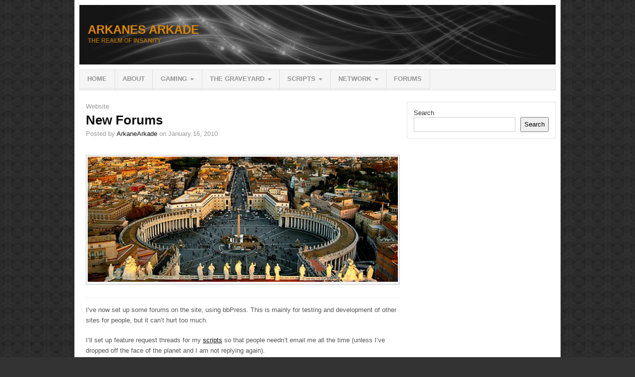

--- FILE ---
content_type: text/html; charset=UTF-8
request_url: https://www.arkanes-arkade.co.uk/blog/116-new-forums/
body_size: 11815
content:
<!DOCTYPE html>
<html lang="en-US">

<head>

<meta charset="UTF-8" />
<meta name="viewport" content="width=device-width" />


<title>New Forums | Arkanes Arkade</title>

<link rel="profile" href="https://gmpg.org/xfn/11" />
<link rel="pingback" href="https://www.arkanes-arkade.co.uk/wordpress/xmlrpc.php" />


<meta name='robots' content='max-image-preview:large' />
	<style>img:is([sizes="auto" i], [sizes^="auto," i]) { contain-intrinsic-size: 3000px 1500px }</style>
	<link rel='dns-prefetch' href='//cdnjs.cloudflare.com' />
<link rel='dns-prefetch' href='//secure.gravatar.com' />
<link rel='dns-prefetch' href='//stats.wp.com' />
<link rel='dns-prefetch' href='//fonts.googleapis.com' />
<link rel='dns-prefetch' href='//v0.wordpress.com' />
<link rel='dns-prefetch' href='//widgets.wp.com' />
<link rel='dns-prefetch' href='//s0.wp.com' />
<link rel='dns-prefetch' href='//0.gravatar.com' />
<link rel='dns-prefetch' href='//1.gravatar.com' />
<link rel='dns-prefetch' href='//2.gravatar.com' />
<link rel='dns-prefetch' href='//jetpack.wordpress.com' />
<link rel='dns-prefetch' href='//public-api.wordpress.com' />
<link rel='preconnect' href='//c0.wp.com' />
<link rel="alternate" type="application/rss+xml" title="Arkanes Arkade &raquo; Feed" href="https://www.arkanes-arkade.co.uk/feed/" />
<link rel="alternate" type="application/rss+xml" title="Arkanes Arkade &raquo; Comments Feed" href="https://www.arkanes-arkade.co.uk/comments/feed/" />
<link rel="alternate" type="application/rss+xml" title="Arkanes Arkade &raquo; New Forums Comments Feed" href="https://www.arkanes-arkade.co.uk/blog/116-new-forums/feed/" />
<script type="text/javascript">
/* <![CDATA[ */
window._wpemojiSettings = {"baseUrl":"https:\/\/s.w.org\/images\/core\/emoji\/15.0.3\/72x72\/","ext":".png","svgUrl":"https:\/\/s.w.org\/images\/core\/emoji\/15.0.3\/svg\/","svgExt":".svg","source":{"concatemoji":"https:\/\/www.arkanes-arkade.co.uk\/wordpress\/wp-includes\/js\/wp-emoji-release.min.js?ver=6.7.4"}};
/*! This file is auto-generated */
!function(i,n){var o,s,e;function c(e){try{var t={supportTests:e,timestamp:(new Date).valueOf()};sessionStorage.setItem(o,JSON.stringify(t))}catch(e){}}function p(e,t,n){e.clearRect(0,0,e.canvas.width,e.canvas.height),e.fillText(t,0,0);var t=new Uint32Array(e.getImageData(0,0,e.canvas.width,e.canvas.height).data),r=(e.clearRect(0,0,e.canvas.width,e.canvas.height),e.fillText(n,0,0),new Uint32Array(e.getImageData(0,0,e.canvas.width,e.canvas.height).data));return t.every(function(e,t){return e===r[t]})}function u(e,t,n){switch(t){case"flag":return n(e,"\ud83c\udff3\ufe0f\u200d\u26a7\ufe0f","\ud83c\udff3\ufe0f\u200b\u26a7\ufe0f")?!1:!n(e,"\ud83c\uddfa\ud83c\uddf3","\ud83c\uddfa\u200b\ud83c\uddf3")&&!n(e,"\ud83c\udff4\udb40\udc67\udb40\udc62\udb40\udc65\udb40\udc6e\udb40\udc67\udb40\udc7f","\ud83c\udff4\u200b\udb40\udc67\u200b\udb40\udc62\u200b\udb40\udc65\u200b\udb40\udc6e\u200b\udb40\udc67\u200b\udb40\udc7f");case"emoji":return!n(e,"\ud83d\udc26\u200d\u2b1b","\ud83d\udc26\u200b\u2b1b")}return!1}function f(e,t,n){var r="undefined"!=typeof WorkerGlobalScope&&self instanceof WorkerGlobalScope?new OffscreenCanvas(300,150):i.createElement("canvas"),a=r.getContext("2d",{willReadFrequently:!0}),o=(a.textBaseline="top",a.font="600 32px Arial",{});return e.forEach(function(e){o[e]=t(a,e,n)}),o}function t(e){var t=i.createElement("script");t.src=e,t.defer=!0,i.head.appendChild(t)}"undefined"!=typeof Promise&&(o="wpEmojiSettingsSupports",s=["flag","emoji"],n.supports={everything:!0,everythingExceptFlag:!0},e=new Promise(function(e){i.addEventListener("DOMContentLoaded",e,{once:!0})}),new Promise(function(t){var n=function(){try{var e=JSON.parse(sessionStorage.getItem(o));if("object"==typeof e&&"number"==typeof e.timestamp&&(new Date).valueOf()<e.timestamp+604800&&"object"==typeof e.supportTests)return e.supportTests}catch(e){}return null}();if(!n){if("undefined"!=typeof Worker&&"undefined"!=typeof OffscreenCanvas&&"undefined"!=typeof URL&&URL.createObjectURL&&"undefined"!=typeof Blob)try{var e="postMessage("+f.toString()+"("+[JSON.stringify(s),u.toString(),p.toString()].join(",")+"));",r=new Blob([e],{type:"text/javascript"}),a=new Worker(URL.createObjectURL(r),{name:"wpTestEmojiSupports"});return void(a.onmessage=function(e){c(n=e.data),a.terminate(),t(n)})}catch(e){}c(n=f(s,u,p))}t(n)}).then(function(e){for(var t in e)n.supports[t]=e[t],n.supports.everything=n.supports.everything&&n.supports[t],"flag"!==t&&(n.supports.everythingExceptFlag=n.supports.everythingExceptFlag&&n.supports[t]);n.supports.everythingExceptFlag=n.supports.everythingExceptFlag&&!n.supports.flag,n.DOMReady=!1,n.readyCallback=function(){n.DOMReady=!0}}).then(function(){return e}).then(function(){var e;n.supports.everything||(n.readyCallback(),(e=n.source||{}).concatemoji?t(e.concatemoji):e.wpemoji&&e.twemoji&&(t(e.twemoji),t(e.wpemoji)))}))}((window,document),window._wpemojiSettings);
/* ]]> */
</script>

<style id='wp-emoji-styles-inline-css' type='text/css'>

	img.wp-smiley, img.emoji {
		display: inline !important;
		border: none !important;
		box-shadow: none !important;
		height: 1em !important;
		width: 1em !important;
		margin: 0 0.07em !important;
		vertical-align: -0.1em !important;
		background: none !important;
		padding: 0 !important;
	}
</style>
<link rel='stylesheet' id='wp-block-library-css' href='https://c0.wp.com/c/6.7.4/wp-includes/css/dist/block-library/style.min.css' type='text/css' media='all' />
<link rel='stylesheet' id='mediaelement-css' href='https://c0.wp.com/c/6.7.4/wp-includes/js/mediaelement/mediaelementplayer-legacy.min.css' type='text/css' media='all' />
<link rel='stylesheet' id='wp-mediaelement-css' href='https://c0.wp.com/c/6.7.4/wp-includes/js/mediaelement/wp-mediaelement.min.css' type='text/css' media='all' />
<style id='jetpack-sharing-buttons-style-inline-css' type='text/css'>
.jetpack-sharing-buttons__services-list{display:flex;flex-direction:row;flex-wrap:wrap;gap:0;list-style-type:none;margin:5px;padding:0}.jetpack-sharing-buttons__services-list.has-small-icon-size{font-size:12px}.jetpack-sharing-buttons__services-list.has-normal-icon-size{font-size:16px}.jetpack-sharing-buttons__services-list.has-large-icon-size{font-size:24px}.jetpack-sharing-buttons__services-list.has-huge-icon-size{font-size:36px}@media print{.jetpack-sharing-buttons__services-list{display:none!important}}.editor-styles-wrapper .wp-block-jetpack-sharing-buttons{gap:0;padding-inline-start:0}ul.jetpack-sharing-buttons__services-list.has-background{padding:1.25em 2.375em}
</style>
<style id='classic-theme-styles-inline-css' type='text/css'>
/*! This file is auto-generated */
.wp-block-button__link{color:#fff;background-color:#32373c;border-radius:9999px;box-shadow:none;text-decoration:none;padding:calc(.667em + 2px) calc(1.333em + 2px);font-size:1.125em}.wp-block-file__button{background:#32373c;color:#fff;text-decoration:none}
</style>
<style id='global-styles-inline-css' type='text/css'>
:root{--wp--preset--aspect-ratio--square: 1;--wp--preset--aspect-ratio--4-3: 4/3;--wp--preset--aspect-ratio--3-4: 3/4;--wp--preset--aspect-ratio--3-2: 3/2;--wp--preset--aspect-ratio--2-3: 2/3;--wp--preset--aspect-ratio--16-9: 16/9;--wp--preset--aspect-ratio--9-16: 9/16;--wp--preset--color--black: #000000;--wp--preset--color--cyan-bluish-gray: #abb8c3;--wp--preset--color--white: #ffffff;--wp--preset--color--pale-pink: #f78da7;--wp--preset--color--vivid-red: #cf2e2e;--wp--preset--color--luminous-vivid-orange: #ff6900;--wp--preset--color--luminous-vivid-amber: #fcb900;--wp--preset--color--light-green-cyan: #7bdcb5;--wp--preset--color--vivid-green-cyan: #00d084;--wp--preset--color--pale-cyan-blue: #8ed1fc;--wp--preset--color--vivid-cyan-blue: #0693e3;--wp--preset--color--vivid-purple: #9b51e0;--wp--preset--gradient--vivid-cyan-blue-to-vivid-purple: linear-gradient(135deg,rgba(6,147,227,1) 0%,rgb(155,81,224) 100%);--wp--preset--gradient--light-green-cyan-to-vivid-green-cyan: linear-gradient(135deg,rgb(122,220,180) 0%,rgb(0,208,130) 100%);--wp--preset--gradient--luminous-vivid-amber-to-luminous-vivid-orange: linear-gradient(135deg,rgba(252,185,0,1) 0%,rgba(255,105,0,1) 100%);--wp--preset--gradient--luminous-vivid-orange-to-vivid-red: linear-gradient(135deg,rgba(255,105,0,1) 0%,rgb(207,46,46) 100%);--wp--preset--gradient--very-light-gray-to-cyan-bluish-gray: linear-gradient(135deg,rgb(238,238,238) 0%,rgb(169,184,195) 100%);--wp--preset--gradient--cool-to-warm-spectrum: linear-gradient(135deg,rgb(74,234,220) 0%,rgb(151,120,209) 20%,rgb(207,42,186) 40%,rgb(238,44,130) 60%,rgb(251,105,98) 80%,rgb(254,248,76) 100%);--wp--preset--gradient--blush-light-purple: linear-gradient(135deg,rgb(255,206,236) 0%,rgb(152,150,240) 100%);--wp--preset--gradient--blush-bordeaux: linear-gradient(135deg,rgb(254,205,165) 0%,rgb(254,45,45) 50%,rgb(107,0,62) 100%);--wp--preset--gradient--luminous-dusk: linear-gradient(135deg,rgb(255,203,112) 0%,rgb(199,81,192) 50%,rgb(65,88,208) 100%);--wp--preset--gradient--pale-ocean: linear-gradient(135deg,rgb(255,245,203) 0%,rgb(182,227,212) 50%,rgb(51,167,181) 100%);--wp--preset--gradient--electric-grass: linear-gradient(135deg,rgb(202,248,128) 0%,rgb(113,206,126) 100%);--wp--preset--gradient--midnight: linear-gradient(135deg,rgb(2,3,129) 0%,rgb(40,116,252) 100%);--wp--preset--font-size--small: 13px;--wp--preset--font-size--medium: 20px;--wp--preset--font-size--large: 36px;--wp--preset--font-size--x-large: 42px;--wp--preset--spacing--20: 0.44rem;--wp--preset--spacing--30: 0.67rem;--wp--preset--spacing--40: 1rem;--wp--preset--spacing--50: 1.5rem;--wp--preset--spacing--60: 2.25rem;--wp--preset--spacing--70: 3.38rem;--wp--preset--spacing--80: 5.06rem;--wp--preset--shadow--natural: 6px 6px 9px rgba(0, 0, 0, 0.2);--wp--preset--shadow--deep: 12px 12px 50px rgba(0, 0, 0, 0.4);--wp--preset--shadow--sharp: 6px 6px 0px rgba(0, 0, 0, 0.2);--wp--preset--shadow--outlined: 6px 6px 0px -3px rgba(255, 255, 255, 1), 6px 6px rgba(0, 0, 0, 1);--wp--preset--shadow--crisp: 6px 6px 0px rgba(0, 0, 0, 1);}:where(.is-layout-flex){gap: 0.5em;}:where(.is-layout-grid){gap: 0.5em;}body .is-layout-flex{display: flex;}.is-layout-flex{flex-wrap: wrap;align-items: center;}.is-layout-flex > :is(*, div){margin: 0;}body .is-layout-grid{display: grid;}.is-layout-grid > :is(*, div){margin: 0;}:where(.wp-block-columns.is-layout-flex){gap: 2em;}:where(.wp-block-columns.is-layout-grid){gap: 2em;}:where(.wp-block-post-template.is-layout-flex){gap: 1.25em;}:where(.wp-block-post-template.is-layout-grid){gap: 1.25em;}.has-black-color{color: var(--wp--preset--color--black) !important;}.has-cyan-bluish-gray-color{color: var(--wp--preset--color--cyan-bluish-gray) !important;}.has-white-color{color: var(--wp--preset--color--white) !important;}.has-pale-pink-color{color: var(--wp--preset--color--pale-pink) !important;}.has-vivid-red-color{color: var(--wp--preset--color--vivid-red) !important;}.has-luminous-vivid-orange-color{color: var(--wp--preset--color--luminous-vivid-orange) !important;}.has-luminous-vivid-amber-color{color: var(--wp--preset--color--luminous-vivid-amber) !important;}.has-light-green-cyan-color{color: var(--wp--preset--color--light-green-cyan) !important;}.has-vivid-green-cyan-color{color: var(--wp--preset--color--vivid-green-cyan) !important;}.has-pale-cyan-blue-color{color: var(--wp--preset--color--pale-cyan-blue) !important;}.has-vivid-cyan-blue-color{color: var(--wp--preset--color--vivid-cyan-blue) !important;}.has-vivid-purple-color{color: var(--wp--preset--color--vivid-purple) !important;}.has-black-background-color{background-color: var(--wp--preset--color--black) !important;}.has-cyan-bluish-gray-background-color{background-color: var(--wp--preset--color--cyan-bluish-gray) !important;}.has-white-background-color{background-color: var(--wp--preset--color--white) !important;}.has-pale-pink-background-color{background-color: var(--wp--preset--color--pale-pink) !important;}.has-vivid-red-background-color{background-color: var(--wp--preset--color--vivid-red) !important;}.has-luminous-vivid-orange-background-color{background-color: var(--wp--preset--color--luminous-vivid-orange) !important;}.has-luminous-vivid-amber-background-color{background-color: var(--wp--preset--color--luminous-vivid-amber) !important;}.has-light-green-cyan-background-color{background-color: var(--wp--preset--color--light-green-cyan) !important;}.has-vivid-green-cyan-background-color{background-color: var(--wp--preset--color--vivid-green-cyan) !important;}.has-pale-cyan-blue-background-color{background-color: var(--wp--preset--color--pale-cyan-blue) !important;}.has-vivid-cyan-blue-background-color{background-color: var(--wp--preset--color--vivid-cyan-blue) !important;}.has-vivid-purple-background-color{background-color: var(--wp--preset--color--vivid-purple) !important;}.has-black-border-color{border-color: var(--wp--preset--color--black) !important;}.has-cyan-bluish-gray-border-color{border-color: var(--wp--preset--color--cyan-bluish-gray) !important;}.has-white-border-color{border-color: var(--wp--preset--color--white) !important;}.has-pale-pink-border-color{border-color: var(--wp--preset--color--pale-pink) !important;}.has-vivid-red-border-color{border-color: var(--wp--preset--color--vivid-red) !important;}.has-luminous-vivid-orange-border-color{border-color: var(--wp--preset--color--luminous-vivid-orange) !important;}.has-luminous-vivid-amber-border-color{border-color: var(--wp--preset--color--luminous-vivid-amber) !important;}.has-light-green-cyan-border-color{border-color: var(--wp--preset--color--light-green-cyan) !important;}.has-vivid-green-cyan-border-color{border-color: var(--wp--preset--color--vivid-green-cyan) !important;}.has-pale-cyan-blue-border-color{border-color: var(--wp--preset--color--pale-cyan-blue) !important;}.has-vivid-cyan-blue-border-color{border-color: var(--wp--preset--color--vivid-cyan-blue) !important;}.has-vivid-purple-border-color{border-color: var(--wp--preset--color--vivid-purple) !important;}.has-vivid-cyan-blue-to-vivid-purple-gradient-background{background: var(--wp--preset--gradient--vivid-cyan-blue-to-vivid-purple) !important;}.has-light-green-cyan-to-vivid-green-cyan-gradient-background{background: var(--wp--preset--gradient--light-green-cyan-to-vivid-green-cyan) !important;}.has-luminous-vivid-amber-to-luminous-vivid-orange-gradient-background{background: var(--wp--preset--gradient--luminous-vivid-amber-to-luminous-vivid-orange) !important;}.has-luminous-vivid-orange-to-vivid-red-gradient-background{background: var(--wp--preset--gradient--luminous-vivid-orange-to-vivid-red) !important;}.has-very-light-gray-to-cyan-bluish-gray-gradient-background{background: var(--wp--preset--gradient--very-light-gray-to-cyan-bluish-gray) !important;}.has-cool-to-warm-spectrum-gradient-background{background: var(--wp--preset--gradient--cool-to-warm-spectrum) !important;}.has-blush-light-purple-gradient-background{background: var(--wp--preset--gradient--blush-light-purple) !important;}.has-blush-bordeaux-gradient-background{background: var(--wp--preset--gradient--blush-bordeaux) !important;}.has-luminous-dusk-gradient-background{background: var(--wp--preset--gradient--luminous-dusk) !important;}.has-pale-ocean-gradient-background{background: var(--wp--preset--gradient--pale-ocean) !important;}.has-electric-grass-gradient-background{background: var(--wp--preset--gradient--electric-grass) !important;}.has-midnight-gradient-background{background: var(--wp--preset--gradient--midnight) !important;}.has-small-font-size{font-size: var(--wp--preset--font-size--small) !important;}.has-medium-font-size{font-size: var(--wp--preset--font-size--medium) !important;}.has-large-font-size{font-size: var(--wp--preset--font-size--large) !important;}.has-x-large-font-size{font-size: var(--wp--preset--font-size--x-large) !important;}
:where(.wp-block-post-template.is-layout-flex){gap: 1.25em;}:where(.wp-block-post-template.is-layout-grid){gap: 1.25em;}
:where(.wp-block-columns.is-layout-flex){gap: 2em;}:where(.wp-block-columns.is-layout-grid){gap: 2em;}
:root :where(.wp-block-pullquote){font-size: 1.5em;line-height: 1.6;}
</style>
<link rel='stylesheet' id='GreyBox-css' href='https://www.arkanes-arkade.co.uk/wordpress/wp-content/plugins/ArkGreyBox/gb_styles.css?ver=6.7.4' type='text/css' media='all' />
<link rel='stylesheet' id='bbp-default-css' href='https://www.arkanes-arkade.co.uk/wordpress/wp-content/plugins/bbpress/templates/default/css/bbpress.min.css?ver=2.6.14' type='text/css' media='all' />
<link rel='stylesheet' id='polaroid_gallery_fancybox-css' href='https://www.arkanes-arkade.co.uk/wordpress/wp-content/plugins/polaroid-gallery/css/jquery.fancybox-1.3.4.min.css?ver=6.7.4' type='text/css' media='all' />
<link rel='stylesheet' id='polaroid_gallery_style-2.1-css' href='https://www.arkanes-arkade.co.uk/wordpress/wp-content/plugins/polaroid-gallery/css/polaroid_gallery.min.css?ver=6.7.4' type='text/css' media='all' />
<link rel='stylesheet' id='gocha-hand-css' href='//fonts.googleapis.com/css?family=Gochi+Hand&#038;ver=6.7.4' type='text/css' media='all' />
<!--[if lte IE 8]>
<link rel='stylesheet' id='polaroid_gallery_ie_style-2.1-css' href='https://www.arkanes-arkade.co.uk/wordpress/wp-content/plugins/polaroid-gallery/css/jquery.fancybox-old-ie.css?ver=6.7.4' type='text/css' media='all' />
<![endif]-->
<link rel='stylesheet' id='jetpack_likes-css' href='https://c0.wp.com/p/jetpack/15.4/modules/likes/style.css' type='text/css' media='all' />
<link rel='stylesheet' id='sharedaddy-css' href='https://c0.wp.com/p/jetpack/15.4/modules/sharedaddy/sharing.css' type='text/css' media='all' />
<link rel='stylesheet' id='social-logos-css' href='https://c0.wp.com/p/jetpack/15.4/_inc/social-logos/social-logos.min.css' type='text/css' media='all' />
<link rel='stylesheet' id='ar2-css' href='https://www.arkanes-arkade.co.uk/wordpress/wp-content/themes/ar2-d57c18d/style.css?ver=2011-12-05' type='text/css' media='screen' />
<link rel='stylesheet' id='ar2-user-css' href='https://www.arkanes-arkade.co.uk/wordpress/wp-content/themes/ar2-d57c18d/user.css?ver=2011-12-05' type='text/css' media='screen' />
<script type="text/javascript" src="https://c0.wp.com/c/6.7.4/wp-includes/js/jquery/jquery.min.js" id="jquery-core-js"></script>
<script type="text/javascript" src="https://c0.wp.com/c/6.7.4/wp-includes/js/jquery/jquery-migrate.min.js" id="jquery-migrate-js"></script>
<script type="text/javascript" src="https://www.arkanes-arkade.co.uk/wordpress/wp-content/themes/ar2-d57c18d/js/jquery.flexslider.min.js?ver=2012-07-08" id="flexslider-js"></script>
<script type="text/javascript" src="https://www.arkanes-arkade.co.uk/wordpress/wp-content/themes/ar2-d57c18d/js/modernizr.custom.min.js?ver=2012-07-08" id="modernizr-js"></script>
<script type="text/javascript" src="https://www.arkanes-arkade.co.uk/wordpress/wp-content/themes/ar2-d57c18d/js/tinynav.min.js?ver=2012-08-02" id="tinynav-js"></script>
<script type="text/javascript" id="Ark_GB-js-extra">
/* <![CDATA[ */
var GB_ROOT_DIR = "https:\/\/www.arkanes-arkade.co.uk\/wordpress\/wp-content\/plugins\/ArkGreyBox\/";
/* ]]> */
</script>
<script type="text/javascript" src="https://www.arkanes-arkade.co.uk/wordpress/wp-content/plugins/ArkGreyBox/gb_merged.js?ver=6.7.4" id="Ark_GB-js"></script>
<link rel="https://api.w.org/" href="https://www.arkanes-arkade.co.uk/wp-json/" /><link rel="alternate" title="JSON" type="application/json" href="https://www.arkanes-arkade.co.uk/wp-json/wp/v2/posts/116" /><link rel="EditURI" type="application/rsd+xml" title="RSD" href="https://www.arkanes-arkade.co.uk/wordpress/xmlrpc.php?rsd" />
<meta name="generator" content="WordPress 6.7.4" />
<link rel="canonical" href="https://www.arkanes-arkade.co.uk/blog/116-new-forums/" />
<link rel='shortlink' href='https://wp.me/p1lng1-1S' />
<link rel="alternate" title="oEmbed (JSON)" type="application/json+oembed" href="https://www.arkanes-arkade.co.uk/wp-json/oembed/1.0/embed?url=https%3A%2F%2Fwww.arkanes-arkade.co.uk%2Fblog%2F116-new-forums%2F" />
<link rel="alternate" title="oEmbed (XML)" type="text/xml+oembed" href="https://www.arkanes-arkade.co.uk/wp-json/oembed/1.0/embed?url=https%3A%2F%2Fwww.arkanes-arkade.co.uk%2Fblog%2F116-new-forums%2F&#038;format=xml" />
	<style>img#wpstats{display:none}</style>
				<!-- Generated by AR2 Theme -->
		<style type="text/css">
			
		</style>
			<style type="text/css">
			#branding {
		height: 120px;
		background: url( https://www.arkanes-arkade.co.uk/wordpress/wp-content/uploads/2013/10/cropped-header1.png ) no-repeat;
	}
	.blog-name a:link, .blog-name a:visited, .blog-description {
		color: #dd8500;
	}
			</style>
	<style type="text/css" id="custom-background-css">
body.custom-background { background-color: #333333; background-image: url("https://www.arkanes-arkade.co.uk/wordpress/wp-content/uploads/2013/10/ark-bg.gif"); background-position: center top; background-size: auto; background-repeat: repeat; background-attachment: fixed; }
</style>
	
<!-- Jetpack Open Graph Tags -->
<meta property="og:type" content="article" />
<meta property="og:title" content="New Forums" />
<meta property="og:url" content="https://www.arkanes-arkade.co.uk/blog/116-new-forums/" />
<meta property="og:description" content="I&#8217;ve now set up some forums on the site, using bbPress. This is mainly for testing and development of other sites for people, but it can&#8217;t hurt too much. I&#8217;ll set up feature reque…" />
<meta property="article:published_time" content="2010-01-16T20:15:37+00:00" />
<meta property="article:modified_time" content="2012-06-07T11:38:57+00:00" />
<meta property="og:site_name" content="Arkanes Arkade" />
<meta property="og:image" content="https://www.arkanes-arkade.co.uk/wordpress/wp-content/uploads/2010/01/Forums.png" />
<meta property="og:image:width" content="640" />
<meta property="og:image:height" content="250" />
<meta property="og:image:alt" content="" />
<meta property="og:locale" content="en_US" />
<meta name="twitter:text:title" content="New Forums" />
<meta name="twitter:image" content="https://www.arkanes-arkade.co.uk/wordpress/wp-content/uploads/2010/01/Forums.png?w=640" />
<meta name="twitter:card" content="summary_large_image" />

<!-- End Jetpack Open Graph Tags -->
</head>

<body class="post-template-default single single-post postid-116 single-format-standard custom-background twocol-r">

<div id="wrapper">

<nav id="top-menu" class="clearfix" role="navigation">
	</nav><!-- #top-menu -->

<header id="header" role="banner">
	<div id="branding" class="clearfix">
				<div class="logo">
			<span class="blog-name"><a href="https://www.arkanes-arkade.co.uk">Arkanes Arkade</a></span>
			<span class="blog-description">The Realm of Insanity</span>
		</div>
				
		<div class="banner">
				</div>
		
	</div><!-- #branding -->
</header><!-- #header -->

<nav id="main-nav" role="navigation">
	<ul id="menu-site-navigation" class="menu clearfix"><li id="menu-item-594" class="menu-item menu-item-type-custom menu-item-object-custom menu-item-594"><a href="/">Home</a></li>
<li id="menu-item-593" class="menu-item menu-item-type-post_type menu-item-object-page menu-item-593"><a href="https://www.arkanes-arkade.co.uk/about/">About</a></li>
<li id="menu-item-592" class="menu-item menu-item-type-post_type menu-item-object-page menu-item-has-children menu-item-592"><a href="https://www.arkanes-arkade.co.uk/gaming/">Gaming</a>
<ul class="sub-menu">
	<li id="menu-item-581" class="menu-item menu-item-type-post_type menu-item-object-page menu-item-581"><a href="https://www.arkanes-arkade.co.uk/gaming/reviews/">Reviews</a></li>
	<li id="menu-item-566" class="menu-item menu-item-type-post_type menu-item-object-page menu-item-566"><a href="https://www.arkanes-arkade.co.uk/gaming/nds/">NDS</a></li>
	<li id="menu-item-583" class="menu-item menu-item-type-post_type menu-item-object-page menu-item-583"><a href="https://www.arkanes-arkade.co.uk/gaming/psp/">PSP</a></li>
	<li id="menu-item-591" class="menu-item menu-item-type-post_type menu-item-object-page menu-item-has-children menu-item-591"><a href="https://www.arkanes-arkade.co.uk/gaming/xbox/">XBox</a>
	<ul class="sub-menu">
		<li id="menu-item-698" class="menu-item menu-item-type-post_type menu-item-object-page menu-item-698"><a href="https://www.arkanes-arkade.co.uk/scripts/xbmc/">XBMC+</a></li>
		<li id="menu-item-697" class="menu-item menu-item-type-post_type menu-item-object-page menu-item-697"><a href="https://www.arkanes-arkade.co.uk/gaming/xbox/xbmc-icons/">XBMC Icons</a></li>
	</ul>
</li>
	<li id="menu-item-590" class="menu-item menu-item-type-post_type menu-item-object-page menu-item-590"><a href="https://www.arkanes-arkade.co.uk/gaming/xbox-360/">XBox 360</a></li>
	<li id="menu-item-582" class="menu-item menu-item-type-post_type menu-item-object-page menu-item-582"><a href="https://www.arkanes-arkade.co.uk/gaming/retro/">Retro Console</a></li>
</ul>
</li>
<li id="menu-item-562" class="menu-item menu-item-type-post_type menu-item-object-page menu-item-has-children menu-item-562"><a href="https://www.arkanes-arkade.co.uk/archive/">The Graveyard</a>
<ul class="sub-menu">
	<li id="menu-item-561" class="menu-item menu-item-type-post_type menu-item-object-page menu-item-561"><a href="https://www.arkanes-arkade.co.uk/archive/kombat-shrine/">The Kombat Shrine</a></li>
	<li id="menu-item-555" class="menu-item menu-item-type-post_type menu-item-object-page menu-item-555"><a href="https://www.arkanes-arkade.co.uk/archive/the-midnight-aristocrats/">The Midnight Aristocrats</a></li>
	<li id="menu-item-688" class="menu-item menu-item-type-post_type menu-item-object-page menu-item-688"><a href="https://www.arkanes-arkade.co.uk/archive/dracula-2001/">Dracula 2001</a></li>
</ul>
</li>
<li id="menu-item-565" class="menu-item menu-item-type-post_type menu-item-object-page menu-item-has-children menu-item-565"><a href="https://www.arkanes-arkade.co.uk/scripts/">Scripts</a>
<ul class="sub-menu">
	<li id="menu-item-564" class="menu-item menu-item-type-post_type menu-item-object-page menu-item-564"><a href="https://www.arkanes-arkade.co.uk/scripts/x360/">X360+</a></li>
	<li id="menu-item-563" class="menu-item menu-item-type-post_type menu-item-object-page menu-item-563"><a href="https://www.arkanes-arkade.co.uk/scripts/xbmc/">XBMC+</a></li>
</ul>
</li>
<li id="menu-item-729" class="menu-item menu-item-type-post_type menu-item-object-page menu-item-has-children menu-item-729"><a href="https://www.arkanes-arkade.co.uk/network/">Network</a>
<ul class="sub-menu">
	<li id="menu-item-567" class="menu-item menu-item-type-custom menu-item-object-custom menu-item-567"><a href="http://x360.arkanes-arkade.co.uk/">X360 DB</a></li>
	<li id="menu-item-731" class="menu-item menu-item-type-custom menu-item-object-custom menu-item-731"><a href="http://supercard.arkanes-arkade.co.uk/">SCCheats</a></li>
</ul>
</li>
<li id="menu-item-1078" class="menu-item menu-item-type-custom menu-item-object-custom menu-item-1078"><a href="http://arkanes-arkade.co.uk/forums">Forums</a></li>
</ul></nav><!-- #nav -->

 
<div id="main" class="clearfix">
   <div id="container" class="clearfix">

<div id="content" class="section" role="main">

		
    
<article id="post-116" class="post-116 post type-post status-publish format-standard has-post-thumbnail hentry category-website post-container clearfix">
		
	<header class="entry-header clearfix">
		<div class="entry-cats"><a href="https://www.arkanes-arkade.co.uk/blog/category/website/">Website</a></div>		
		<h1 class="entry-title">
				<a href="https://www.arkanes-arkade.co.uk/blog/116-new-forums/" rel="bookmark">New Forums</a>
		</h1>
		
				<div class="entry-author">
			Posted by <address class="author vcard"><a rel="author" class="url fn n" href="https://www.arkanes-arkade.co.uk/blog/author/arkanearkade/" title="ArkaneArkade">ArkaneArkade</a></address> <abbr class="published">on January 16, 2010</abbr>					</div>
				
				
					<div class="entry-photo"><img width="620" height="250" src="https://www.arkanes-arkade.co.uk/wordpress/wp-content/uploads/2010/01/Forums-620x250.png" class="attachment-single-thumb size-single-thumb wp-post-image" alt="I&#8217;ve now set up some forums on the site, using bbPress. This is mainly for testing and development of other sites for people, but it can&#8217;t hurt too much. I&#8217;ll [&hellip;]" title="New Forums" decoding="async" fetchpriority="high" data-attachment-id="806" data-permalink="https://www.arkanes-arkade.co.uk/blog/116-new-forums/forums-2/" data-orig-file="https://www.arkanes-arkade.co.uk/wordpress/wp-content/uploads/2010/01/Forums.png" data-orig-size="640,250" data-comments-opened="1" data-image-meta="{&quot;aperture&quot;:&quot;0&quot;,&quot;credit&quot;:&quot;&quot;,&quot;camera&quot;:&quot;&quot;,&quot;caption&quot;:&quot;&quot;,&quot;created_timestamp&quot;:&quot;0&quot;,&quot;copyright&quot;:&quot;&quot;,&quot;focal_length&quot;:&quot;0&quot;,&quot;iso&quot;:&quot;0&quot;,&quot;shutter_speed&quot;:&quot;0&quot;,&quot;title&quot;:&quot;&quot;}" data-image-title="Forums" data-image-description="" data-image-caption="" data-medium-file="https://www.arkanes-arkade.co.uk/wordpress/wp-content/uploads/2010/01/Forums-300x117.png" data-large-file="https://www.arkanes-arkade.co.uk/wordpress/wp-content/uploads/2010/01/Forums.png" /></div>
				
					
	</header><!-- .entry-header -->
    
    <div class="entry-content clearfix">
	<p>I&#8217;ve now set up some forums on the site, using bbPress.  This is mainly for testing and development of other sites for people, but it can&#8217;t hurt too much.</p>
<p>I&#8217;ll set up feature request threads for my <a href="https://www.arkanes-arkade.co.uk/scripts/">scripts</a> so that people needn&#8217;t email me all the time (unless I&#8217;ve dropped off the face of the planet and I am not replying again).</p>
<p>There not much to be seen there, and skinning it will be done at a later point, but for now, it&#8217;s <a href="https://www.arkanes-arkade.co.uk/forums">here</a>, and it appears to be working.  Let me know if anyone thinks otherwise.</p>
<div class="sharedaddy sd-sharing-enabled"><div class="robots-nocontent sd-block sd-social sd-social-icon sd-sharing"><div class="sd-content"><ul><li class="share-facebook"><a rel="nofollow noopener noreferrer"
				data-shared="sharing-facebook-116"
				class="share-facebook sd-button share-icon no-text"
				href="https://www.arkanes-arkade.co.uk/blog/116-new-forums/?share=facebook"
				target="_blank"
				aria-labelledby="sharing-facebook-116"
				>
				<span id="sharing-facebook-116" hidden>Click to share on Facebook (Opens in new window)</span>
				<span>Facebook</span>
			</a></li><li class="share-twitter"><a rel="nofollow noopener noreferrer"
				data-shared="sharing-twitter-116"
				class="share-twitter sd-button share-icon no-text"
				href="https://www.arkanes-arkade.co.uk/blog/116-new-forums/?share=twitter"
				target="_blank"
				aria-labelledby="sharing-twitter-116"
				>
				<span id="sharing-twitter-116" hidden>Click to share on X (Opens in new window)</span>
				<span>X</span>
			</a></li><li class="share-email"><a rel="nofollow noopener noreferrer" data-shared="sharing-email-116" class="share-email sd-button share-icon no-text" href="/cdn-cgi/l/email-protection#[base64]" target="_blank" aria-labelledby="sharing-email-116" data-email-share-error-title="Do you have email set up?" data-email-share-error-text="If you&#039;re having problems sharing via email, you might not have email set up for your browser. You may need to create a new email yourself." data-email-share-nonce="427cf3d98c" data-email-share-track-url="https://www.arkanes-arkade.co.uk/blog/116-new-forums/?share=email">
				<span id="sharing-email-116" hidden>Click to email a link to a friend (Opens in new window)</span>
				<span>Email</span>
			</a></li><li class="share-print"><a rel="nofollow noopener noreferrer"
				data-shared="sharing-print-116"
				class="share-print sd-button share-icon no-text"
				href="https://www.arkanes-arkade.co.uk/blog/116-new-forums/#print?share=print"
				target="_blank"
				aria-labelledby="sharing-print-116"
				>
				<span id="sharing-print-116" hidden>Click to print (Opens in new window)</span>
				<span>Print</span>
			</a></li><li class="share-pinterest"><a rel="nofollow noopener noreferrer"
				data-shared="sharing-pinterest-116"
				class="share-pinterest sd-button share-icon no-text"
				href="https://www.arkanes-arkade.co.uk/blog/116-new-forums/?share=pinterest"
				target="_blank"
				aria-labelledby="sharing-pinterest-116"
				>
				<span id="sharing-pinterest-116" hidden>Click to share on Pinterest (Opens in new window)</span>
				<span>Pinterest</span>
			</a></li><li><a href="#" class="sharing-anchor sd-button share-more"><span>More</span></a></li><li class="share-end"></li></ul><div class="sharing-hidden"><div class="inner" style="display: none;"><ul><li class="share-pocket"><a rel="nofollow noopener noreferrer"
				data-shared="sharing-pocket-116"
				class="share-pocket sd-button share-icon no-text"
				href="https://www.arkanes-arkade.co.uk/blog/116-new-forums/?share=pocket"
				target="_blank"
				aria-labelledby="sharing-pocket-116"
				>
				<span id="sharing-pocket-116" hidden>Click to share on Pocket (Opens in new window)</span>
				<span>Pocket</span>
			</a></li><li class="share-reddit"><a rel="nofollow noopener noreferrer"
				data-shared="sharing-reddit-116"
				class="share-reddit sd-button share-icon no-text"
				href="https://www.arkanes-arkade.co.uk/blog/116-new-forums/?share=reddit"
				target="_blank"
				aria-labelledby="sharing-reddit-116"
				>
				<span id="sharing-reddit-116" hidden>Click to share on Reddit (Opens in new window)</span>
				<span>Reddit</span>
			</a></li><li class="share-tumblr"><a rel="nofollow noopener noreferrer"
				data-shared="sharing-tumblr-116"
				class="share-tumblr sd-button share-icon no-text"
				href="https://www.arkanes-arkade.co.uk/blog/116-new-forums/?share=tumblr"
				target="_blank"
				aria-labelledby="sharing-tumblr-116"
				>
				<span id="sharing-tumblr-116" hidden>Click to share on Tumblr (Opens in new window)</span>
				<span>Tumblr</span>
			</a></li><li class="share-linkedin"><a rel="nofollow noopener noreferrer"
				data-shared="sharing-linkedin-116"
				class="share-linkedin sd-button share-icon no-text"
				href="https://www.arkanes-arkade.co.uk/blog/116-new-forums/?share=linkedin"
				target="_blank"
				aria-labelledby="sharing-linkedin-116"
				>
				<span id="sharing-linkedin-116" hidden>Click to share on LinkedIn (Opens in new window)</span>
				<span>LinkedIn</span>
			</a></li><li class="share-end"></li></ul></div></div></div></div></div><div class='sharedaddy sd-block sd-like jetpack-likes-widget-wrapper jetpack-likes-widget-unloaded' id='like-post-wrapper-19870629-116-696abe0033017' data-src='https://widgets.wp.com/likes/?ver=15.4#blog_id=19870629&amp;post_id=116&amp;origin=www.arkanes-arkade.co.uk&amp;obj_id=19870629-116-696abe0033017' data-name='like-post-frame-19870629-116-696abe0033017' data-title='Like or Reblog'><h3 class="sd-title">Like this:</h3><div class='likes-widget-placeholder post-likes-widget-placeholder' style='height: 55px;'><span class='button'><span>Like</span></span> <span class="loading">Loading...</span></div><span class='sd-text-color'></span><a class='sd-link-color'></a></div>  
    	</div>

	<footer class="entry-footer clearfix">
	
		
                
    </footer><!-- .entry-footer -->
</article>    
	    

<div id="comments" class="comments">


		<div id="respond" class="comment-respond">
			<h3 id="reply-title" class="comment-reply-title">Leave a Reply<small><a rel="nofollow" id="cancel-comment-reply-link" href="/blog/116-new-forums/#respond" style="display:none;">Cancel reply</a></small></h3>			<form id="commentform" class="comment-form">
				<iframe
					title="Comment Form"
					src="https://jetpack.wordpress.com/jetpack-comment/?blogid=19870629&#038;postid=116&#038;comment_registration=0&#038;require_name_email=1&#038;stc_enabled=1&#038;stb_enabled=1&#038;show_avatars=1&#038;avatar_default=retro&#038;greeting=Leave+a+Reply&#038;jetpack_comments_nonce=5cb30d7f93&#038;greeting_reply=Leave+a+Reply+to+%25s&#038;color_scheme=light&#038;lang=en_US&#038;jetpack_version=15.4&#038;iframe_unique_id=1&#038;show_cookie_consent=10&#038;has_cookie_consent=0&#038;is_current_user_subscribed=0&#038;token_key=%3Bnormal%3B&#038;sig=894c22f20f6057b7d6a03eef85af7979160bd4ae#parent=https%3A%2F%2Fwww.arkanes-arkade.co.uk%2Fblog%2F116-new-forums%2F"
											name="jetpack_remote_comment"
						style="width:100%; height: 430px; border:0;"
										class="jetpack_remote_comment"
					id="jetpack_remote_comment"
					sandbox="allow-same-origin allow-top-navigation allow-scripts allow-forms allow-popups"
				>
									</iframe>
									<!--[if !IE]><!-->
					<script data-cfasync="false" src="/cdn-cgi/scripts/5c5dd728/cloudflare-static/email-decode.min.js"></script><script>
						document.addEventListener('DOMContentLoaded', function () {
							var commentForms = document.getElementsByClassName('jetpack_remote_comment');
							for (var i = 0; i < commentForms.length; i++) {
								commentForms[i].allowTransparency = false;
								commentForms[i].scrolling = 'no';
							}
						});
					</script>
					<!--<![endif]-->
							</form>
		</div>

		
		<input type="hidden" name="comment_parent" id="comment_parent" value="" />

		<p class="akismet_comment_form_privacy_notice">This site uses Akismet to reduce spam. <a href="https://akismet.com/privacy/" target="_blank" rel="nofollow noopener">Learn how your comment data is processed.</a></p>
</div><!-- #comments -->	    

</div><!-- #content -->

</div><!-- #container -->


<div id="primary" class="aside main-aside sidebar" role="complementary">

	<aside id="block-2" class="widget_block widget_search widget clearfix"><form role="search" method="get" action="https://www.arkanes-arkade.co.uk/" class="wp-block-search__button-outside wp-block-search__text-button wp-block-search"    ><label class="wp-block-search__label" for="wp-block-search__input-2" >Search</label><div class="wp-block-search__inside-wrapper " ><input class="wp-block-search__input" id="wp-block-search__input-2" placeholder="" value="" type="search" name="s" required /><button aria-label="Search" class="wp-block-search__button wp-element-button" type="submit" >Search</button></div></form></aside>	
</div><!-- #primary-sidebar -->
	</div><!-- #main -->

	   
	<footer id="footer" class="clearfix" role="contentinfo">
	
		<div class="footer-sidebar-container clearfix">
							<div id="footer-sidebar-1" class="footer-sidebar clearfix xoxo">
					<aside id="meta-6" class="widget_meta widget clearfix"><h3 class="widget-title">Meta</h3>
		<ul>
						<li><a href="https://www.arkanes-arkade.co.uk/wordpress/wp-login.php">Log in</a></li>
			<li><a href="https://www.arkanes-arkade.co.uk/feed/">Entries feed</a></li>
			<li><a href="https://www.arkanes-arkade.co.uk/comments/feed/">Comments feed</a></li>

			<li><a href="https://wordpress.org/">WordPress.org</a></li>
		</ul>

		</aside>				</div>
							<div id="footer-sidebar-2" class="footer-sidebar clearfix xoxo">
														</div>
							<div id="footer-sidebar-3" class="footer-sidebar clearfix xoxo">
														</div>
							<div id="footer-sidebar-4" class="footer-sidebar clearfix xoxo">
														</div>
					</div>
		
		<nav class="footer-meta">
			<ul id="menu-top-menus-1" class="menu clearfix">
				<ul class="menu clearfix">	<li class="cat-item cat-item-3"><a href="https://www.arkanes-arkade.co.uk/blog/category/uncategorized/">Uncategorized</a>
</li>
	<li class="cat-item cat-item-7"><a href="https://www.arkanes-arkade.co.uk/blog/category/scripts/">Scripts</a>
<ul class='children'>
	<li class="cat-item cat-item-14"><a href="https://www.arkanes-arkade.co.uk/blog/category/scripts/messengerplus/">MsgPlus!</a>
</li>
</ul>
</li>
	<li class="cat-item cat-item-20"><a href="https://www.arkanes-arkade.co.uk/blog/category/website/">Website</a>
</li>
	<li class="cat-item cat-item-21"><a href="https://www.arkanes-arkade.co.uk/blog/category/rants/">Rants</a>
</li>
	<li class="cat-item cat-item-23"><a href="https://www.arkanes-arkade.co.uk/blog/category/random-thoughts/">Random</a>
</li>
	<li class="cat-item cat-item-24"><a href="https://www.arkanes-arkade.co.uk/blog/category/gaming/">Gaming</a>
<ul class='children'>
	<li class="cat-item cat-item-136"><a href="https://www.arkanes-arkade.co.uk/blog/category/gaming/theories/">Theories</a>
</li>
</ul>
</li>
	<li class="cat-item cat-item-50"><a href="https://www.arkanes-arkade.co.uk/blog/category/the-real-world/">The Real World</a>
</li>
</ul>				<li class="menu-item"><a href="#header"><strong>Back to Top</strong></a></li>
			</ul>
		
			<p>Copyright Arkanes Arkade. All Rights Reserved</p>		
		</nav><!-- .footer-meta -->
		
	</footer>

</div><!-- #wrapper -->


<script type="text/javascript" id="bbp-swap-no-js-body-class">
	document.body.className = document.body.className.replace( 'bbp-no-js', 'bbp-js' );
</script>


	<script type="text/javascript">
		window.WPCOM_sharing_counts = {"https://www.arkanes-arkade.co.uk/blog/116-new-forums/":116};
	</script>
						<script type="text/javascript" src="https://c0.wp.com/c/6.7.4/wp-includes/js/comment-reply.min.js" id="comment-reply-js" async="async" data-wp-strategy="async"></script>
<script type="text/javascript" src="//cdnjs.cloudflare.com/ajax/libs/jquery-easing/1.3/jquery.easing.min.js?ver=6.7.4" id="jquery.easing-1.3-js"></script>
<script type="text/javascript" src="//cdnjs.cloudflare.com/ajax/libs/fancybox/1.3.4/jquery.mousewheel-3.0.4.pack.js?ver=6.7.4" id="jquery.mousewheel-3.0.4-js"></script>
<script type="text/javascript" src="//cdnjs.cloudflare.com/ajax/libs/fancybox/1.3.4/jquery.fancybox-1.3.4.pack.min.js?ver=6.7.4" id="jquery.fancybox-1.3.4-js"></script>
<script type="text/javascript" id="polaroid_gallery-2.1-js-extra">
/* <![CDATA[ */
var polaroid_gallery = {"text2image":"Image","thumbnail":"caption","image":"title1","scratches":"yes"};
/* ]]> */
</script>
<script type="text/javascript" src="https://www.arkanes-arkade.co.uk/wordpress/wp-content/plugins/polaroid-gallery/js/polaroid_gallery-2.1.min.js?ver=6.7.4" id="polaroid_gallery-2.1-js"></script>
<script type="text/javascript" id="jetpack-stats-js-before">
/* <![CDATA[ */
_stq = window._stq || [];
_stq.push([ "view", {"v":"ext","blog":"19870629","post":"116","tz":"0","srv":"www.arkanes-arkade.co.uk","j":"1:15.4"} ]);
_stq.push([ "clickTrackerInit", "19870629", "116" ]);
/* ]]> */
</script>
<script type="text/javascript" src="https://stats.wp.com/e-202603.js" id="jetpack-stats-js" defer="defer" data-wp-strategy="defer"></script>
<script type="text/javascript" src="https://c0.wp.com/p/jetpack/15.4/_inc/build/likes/queuehandler.min.js" id="jetpack_likes_queuehandler-js"></script>
<script defer type="text/javascript" src="https://www.arkanes-arkade.co.uk/wordpress/wp-content/plugins/akismet/_inc/akismet-frontend.js?ver=1762979952" id="akismet-frontend-js"></script>
<script type="text/javascript" id="sharing-js-js-extra">
/* <![CDATA[ */
var sharing_js_options = {"lang":"en","counts":"1","is_stats_active":"1"};
/* ]]> */
</script>
<script type="text/javascript" src="https://c0.wp.com/p/jetpack/15.4/_inc/build/sharedaddy/sharing.min.js" id="sharing-js-js"></script>
<script type="text/javascript" id="sharing-js-js-after">
/* <![CDATA[ */
var windowOpen;
			( function () {
				function matches( el, sel ) {
					return !! (
						el.matches && el.matches( sel ) ||
						el.msMatchesSelector && el.msMatchesSelector( sel )
					);
				}

				document.body.addEventListener( 'click', function ( event ) {
					if ( ! event.target ) {
						return;
					}

					var el;
					if ( matches( event.target, 'a.share-facebook' ) ) {
						el = event.target;
					} else if ( event.target.parentNode && matches( event.target.parentNode, 'a.share-facebook' ) ) {
						el = event.target.parentNode;
					}

					if ( el ) {
						event.preventDefault();

						// If there's another sharing window open, close it.
						if ( typeof windowOpen !== 'undefined' ) {
							windowOpen.close();
						}
						windowOpen = window.open( el.getAttribute( 'href' ), 'wpcomfacebook', 'menubar=1,resizable=1,width=600,height=400' );
						return false;
					}
				} );
			} )();
var windowOpen;
			( function () {
				function matches( el, sel ) {
					return !! (
						el.matches && el.matches( sel ) ||
						el.msMatchesSelector && el.msMatchesSelector( sel )
					);
				}

				document.body.addEventListener( 'click', function ( event ) {
					if ( ! event.target ) {
						return;
					}

					var el;
					if ( matches( event.target, 'a.share-twitter' ) ) {
						el = event.target;
					} else if ( event.target.parentNode && matches( event.target.parentNode, 'a.share-twitter' ) ) {
						el = event.target.parentNode;
					}

					if ( el ) {
						event.preventDefault();

						// If there's another sharing window open, close it.
						if ( typeof windowOpen !== 'undefined' ) {
							windowOpen.close();
						}
						windowOpen = window.open( el.getAttribute( 'href' ), 'wpcomtwitter', 'menubar=1,resizable=1,width=600,height=350' );
						return false;
					}
				} );
			} )();
var windowOpen;
			( function () {
				function matches( el, sel ) {
					return !! (
						el.matches && el.matches( sel ) ||
						el.msMatchesSelector && el.msMatchesSelector( sel )
					);
				}

				document.body.addEventListener( 'click', function ( event ) {
					if ( ! event.target ) {
						return;
					}

					var el;
					if ( matches( event.target, 'a.share-pocket' ) ) {
						el = event.target;
					} else if ( event.target.parentNode && matches( event.target.parentNode, 'a.share-pocket' ) ) {
						el = event.target.parentNode;
					}

					if ( el ) {
						event.preventDefault();

						// If there's another sharing window open, close it.
						if ( typeof windowOpen !== 'undefined' ) {
							windowOpen.close();
						}
						windowOpen = window.open( el.getAttribute( 'href' ), 'wpcompocket', 'menubar=1,resizable=1,width=450,height=450' );
						return false;
					}
				} );
			} )();
var windowOpen;
			( function () {
				function matches( el, sel ) {
					return !! (
						el.matches && el.matches( sel ) ||
						el.msMatchesSelector && el.msMatchesSelector( sel )
					);
				}

				document.body.addEventListener( 'click', function ( event ) {
					if ( ! event.target ) {
						return;
					}

					var el;
					if ( matches( event.target, 'a.share-tumblr' ) ) {
						el = event.target;
					} else if ( event.target.parentNode && matches( event.target.parentNode, 'a.share-tumblr' ) ) {
						el = event.target.parentNode;
					}

					if ( el ) {
						event.preventDefault();

						// If there's another sharing window open, close it.
						if ( typeof windowOpen !== 'undefined' ) {
							windowOpen.close();
						}
						windowOpen = window.open( el.getAttribute( 'href' ), 'wpcomtumblr', 'menubar=1,resizable=1,width=450,height=450' );
						return false;
					}
				} );
			} )();
var windowOpen;
			( function () {
				function matches( el, sel ) {
					return !! (
						el.matches && el.matches( sel ) ||
						el.msMatchesSelector && el.msMatchesSelector( sel )
					);
				}

				document.body.addEventListener( 'click', function ( event ) {
					if ( ! event.target ) {
						return;
					}

					var el;
					if ( matches( event.target, 'a.share-linkedin' ) ) {
						el = event.target;
					} else if ( event.target.parentNode && matches( event.target.parentNode, 'a.share-linkedin' ) ) {
						el = event.target.parentNode;
					}

					if ( el ) {
						event.preventDefault();

						// If there's another sharing window open, close it.
						if ( typeof windowOpen !== 'undefined' ) {
							windowOpen.close();
						}
						windowOpen = window.open( el.getAttribute( 'href' ), 'wpcomlinkedin', 'menubar=1,resizable=1,width=580,height=450' );
						return false;
					}
				} );
			} )();
/* ]]> */
</script>
	<iframe src='https://widgets.wp.com/likes/master.html?ver=20260116#ver=20260116' scrolling='no' id='likes-master' name='likes-master' style='display:none;'></iframe>
	<div id='likes-other-gravatars' role="dialog" aria-hidden="true" tabindex="-1"><div class="likes-text"><span>%d</span></div><ul class="wpl-avatars sd-like-gravatars"></ul></div>
		<script type="text/javascript">
	/* <![CDATA[ */
	( function( $ ) {

$( document ).ready( function( $ ) {

	$( '.menu' ).tinyNav();
	
			$( '.posts-slideshow' ).flexslider( {
			useCSS: false,
			animation: 'slide'
	    } );
			
} );

} )( jQuery );	/* ]]> */
	</script>
			<script type="text/javascript">
			(function () {
				const iframe = document.getElementById( 'jetpack_remote_comment' );
								const watchReply = function() {
					// Check addComment._Jetpack_moveForm to make sure we don't monkey-patch twice.
					if ( 'undefined' !== typeof addComment && ! addComment._Jetpack_moveForm ) {
						// Cache the Core function.
						addComment._Jetpack_moveForm = addComment.moveForm;
						const commentParent = document.getElementById( 'comment_parent' );
						const cancel = document.getElementById( 'cancel-comment-reply-link' );

						function tellFrameNewParent ( commentParentValue ) {
							const url = new URL( iframe.src );
							if ( commentParentValue ) {
								url.searchParams.set( 'replytocom', commentParentValue )
							} else {
								url.searchParams.delete( 'replytocom' );
							}
							if( iframe.src !== url.href ) {
								iframe.src = url.href;
							}
						};

						cancel.addEventListener( 'click', function () {
							tellFrameNewParent( false );
						} );

						addComment.moveForm = function ( _, parentId ) {
							tellFrameNewParent( parentId );
							return addComment._Jetpack_moveForm.apply( null, arguments );
						};
					}
				}
				document.addEventListener( 'DOMContentLoaded', watchReply );
				// In WP 6.4+, the script is loaded asynchronously, so we need to wait for it to load before we monkey-patch the functions it introduces.
				document.querySelector('#comment-reply-js')?.addEventListener( 'load', watchReply );

								
				const commentIframes = document.getElementsByClassName('jetpack_remote_comment');

				window.addEventListener('message', function(event) {
					if (event.origin !== 'https://jetpack.wordpress.com') {
						return;
					}

					if (!event?.data?.iframeUniqueId && !event?.data?.height) {
						return;
					}

					const eventDataUniqueId = event.data.iframeUniqueId;

					// Change height for the matching comment iframe
					for (let i = 0; i < commentIframes.length; i++) {
						const iframe = commentIframes[i];
						const url = new URL(iframe.src);
						const iframeUniqueIdParam = url.searchParams.get('iframe_unique_id');
						if (iframeUniqueIdParam == event.data.iframeUniqueId) {
							iframe.style.height = event.data.height + 'px';
							return;
						}
					}
				});
			})();
		</script>
		<script defer src="https://static.cloudflareinsights.com/beacon.min.js/vcd15cbe7772f49c399c6a5babf22c1241717689176015" integrity="sha512-ZpsOmlRQV6y907TI0dKBHq9Md29nnaEIPlkf84rnaERnq6zvWvPUqr2ft8M1aS28oN72PdrCzSjY4U6VaAw1EQ==" data-cf-beacon='{"version":"2024.11.0","token":"9c9ede1c370240a59276201a5ad83167","r":1,"server_timing":{"name":{"cfCacheStatus":true,"cfEdge":true,"cfExtPri":true,"cfL4":true,"cfOrigin":true,"cfSpeedBrain":true},"location_startswith":null}}' crossorigin="anonymous"></script>
</body>
</html>
   

<!-- Page cached by LiteSpeed Cache 7.7 on 2026-01-16 22:38:56 -->

--- FILE ---
content_type: application/javascript
request_url: https://www.arkanes-arkade.co.uk/wordpress/wp-content/plugins/ArkGreyBox/gb_merged.js?ver=6.7.4
body_size: 7064
content:
AJS={BASE_URL:"",drag_obj:null,drag_elm:null,_drop_zones:[],_cur_pos:null,getScrollTop:function(){var t;if(document.documentElement&&document.documentElement.scrollTop){t=document.documentElement.scrollTop;}else{if(document.body){t=document.body.scrollTop;}}
return t;},addClass:function(){var _2=AJS.forceArray(arguments);var _3=_2.pop();var _4=function(o){if(!new RegExp("(^|\\s)"+_3+"(\\s|$)").test(o.className)){o.className+=(o.className?" ":"")+_3;}};AJS.map(_2,function(_6){_4(_6);});},setStyle:function(){var _7=AJS.forceArray(arguments);var _8=_7.pop();var _9=_7.pop();AJS.map(_7,function(_a){_a.style[_9]=AJS.getCssDim(_8);});},extend:function(_b){var _c=new this("no_init");for(k in _b){var _d=_c[k];var _e=_b[k];if(_d&&_d!=_e&&typeof _e=="function"){_e=this._parentize(_e,_d);}
_c[k]=_e;}
return new AJS.Class(_c);},log:function(o){if(window.console){console.log(o);}else{var div=AJS.$("ajs_logger");if(!div){div=AJS.DIV({id:"ajs_logger","style":"color: green; position: absolute; left: 0"});div.style.top=AJS.getScrollTop()+"px";AJS.ACN(AJS.getBody(),div);}
AJS.setHTML(div,""+o);}},setHeight:function(){var _11=AJS.forceArray(arguments);_11.splice(_11.length-1,0,"height");AJS.setStyle.apply(null,_11);},_getRealScope:function(fn,_13){_13=AJS.$A(_13);var _14=fn._cscope||window;return function(){var _15=AJS.$FA(arguments).concat(_13);return fn.apply(_14,_15);};},documentInsert:function(elm){if(typeof(elm)=="string"){elm=AJS.HTML2DOM(elm);}
document.write("<span id=\"dummy_holder\"></span>");AJS.swapDOM(AJS.$("dummy_holder"),elm);},getWindowSize:function(doc){doc=doc||document;var _18,_19;if(self.innerHeight){_18=self.innerWidth;_19=self.innerHeight;}else{if(doc.documentElement&&doc.documentElement.clientHeight){_18=doc.documentElement.clientWidth;_19=doc.documentElement.clientHeight;}else{if(doc.body){_18=doc.body.clientWidth;_19=doc.body.clientHeight;}}}
return{"w":_18,"h":_19};},flattenList:function(_1a){var r=[];var _1c=function(r,l){AJS.map(l,function(o){if(o==null){}else{if(AJS.isArray(o)){_1c(r,o);}else{r.push(o);}}});};_1c(r,_1a);return r;},isFunction:function(obj){return(typeof obj=="function");},setEventKey:function(e){e.key=e.keyCode?e.keyCode:e.charCode;if(window.event){e.ctrl=window.event.ctrlKey;e.shift=window.event.shiftKey;}else{e.ctrl=e.ctrlKey;e.shift=e.shiftKey;}
switch(e.key){case 63232:e.key=38;break;case 63233:e.key=40;break;case 63235:e.key=39;break;case 63234:e.key=37;break;}},removeElement:function(){var _22=AJS.forceArray(arguments);AJS.map(_22,function(elm){AJS.swapDOM(elm,null);});},_unloadListeners:function(){if(AJS.listeners){AJS.map(AJS.listeners,function(elm,_25,fn){AJS.REV(elm,_25,fn);});}
AJS.listeners=[];},join:function(_27,_28){try{return _28.join(_27);}
catch(e){var r=_28[0]||"";AJS.map(_28,function(elm){r+=_27+elm;},1);return r+"";}},getIndex:function(elm,_2c,_2d){for(var i=0;i<_2c.length;i++){if(_2d&&_2d(_2c[i])||elm==_2c[i]){return i;}}
return-1;},isIn:function(elm,_30){var i=AJS.getIndex(elm,_30);if(i!=-1){return true;}else{return false;}},isArray:function(obj){return obj instanceof Array;},setLeft:function(){var _33=AJS.forceArray(arguments);_33.splice(_33.length-1,0,"left");AJS.setStyle.apply(null,_33);},appendChildNodes:function(elm){if(arguments.length>=2){AJS.map(arguments,function(n){if(AJS.isString(n)){n=AJS.TN(n);}
if(AJS.isDefined(n)){elm.appendChild(n);}},1);}
return elm;},getElementsByTagAndClassName:function(_36,_37,_38,_39){var _3a=[];if(!AJS.isDefined(_38)){_38=document;}
if(!AJS.isDefined(_36)){_36="*";}
var els=_38.getElementsByTagName(_36);var _3c=els.length;var _3d=new RegExp("(^|\\s)"+_37+"(\\s|$)");for(i=0,j=0;i<_3c;i++){if(_3d.test(els[i].className)||_37==null){_3a[j]=els[i];j++;}}
if(_39){return _3a[0];}else{return _3a;}},isOpera:function(){return(navigator.userAgent.toLowerCase().indexOf("opera")!=-1);},isString:function(obj){return(typeof obj=="string");},hideElement:function(elm){var _40=AJS.forceArray(arguments);AJS.map(_40,function(elm){elm.style.display="none";});},setOpacity:function(elm,p){elm.style.opacity=p;elm.style.filter="alpha(opacity="+p*100+")";},insertBefore:function(elm,_45){_45.parentNode.insertBefore(elm,_45);return elm;},setWidth:function(){var _46=AJS.forceArray(arguments);_46.splice(_46.length-1,0,"width");AJS.setStyle.apply(null,_46);},createArray:function(v){if(AJS.isArray(v)&&!AJS.isString(v)){return v;}else{if(!v){return[];}else{return[v];}}},isDict:function(o){var _49=String(o);return _49.indexOf(" Object")!=-1;},isMozilla:function(){return(navigator.userAgent.toLowerCase().indexOf("gecko")!=-1&&navigator.productSub>=20030210);},removeEventListener:function(elm,_4b,fn,_4d){var _4e="ajsl_"+_4b+fn;if(!_4d){_4d=false;}
fn=elm[_4e]||fn;if(elm["on"+_4b]==fn){elm["on"+_4b]=elm[_4e+"old"];}
if(elm.removeEventListener){elm.removeEventListener(_4b,fn,_4d);if(AJS.isOpera()){elm.removeEventListener(_4b,fn,!_4d);}}else{if(elm.detachEvent){elm.detachEvent("on"+_4b,fn);}}},callLater:function(fn,_50){var _51=function(){fn();};window.setTimeout(_51,_50);},setTop:function(){var _52=AJS.forceArray(arguments);_52.splice(_52.length-1,0,"top");AJS.setStyle.apply(null,_52);},_createDomShortcuts:function(){var _53=["ul","li","td","tr","th","tbody","table","input","span","b","a","div","img","button","h1","h2","h3","h4","h5","h6","br","textarea","form","p","select","option","optgroup","iframe","script","center","dl","dt","dd","small","pre","i"];var _54=function(elm){AJS[elm.toUpperCase()]=function(){return AJS.createDOM.apply(null,[elm,arguments]);};};AJS.map(_53,_54);AJS.TN=function(_56){return document.createTextNode(_56);};},addCallback:function(fn){this.callbacks.unshift(fn);},bindMethods:function(_58){for(var k in _58){var _5a=_58[k];if(typeof(_5a)=="function"){_58[k]=AJS.$b(_5a,_58);}}},partial:function(fn){var _5c=AJS.$FA(arguments);_5c.shift();return function(){_5c=_5c.concat(AJS.$FA(arguments));return fn.apply(window,_5c);};},isNumber:function(obj){return(typeof obj=="number");},getCssDim:function(dim){if(AJS.isString(dim)){return dim;}else{return dim+"px";}},isIe:function(){return(navigator.userAgent.toLowerCase().indexOf("msie")!=-1&&navigator.userAgent.toLowerCase().indexOf("opera")==-1);},removeClass:function(){var _5f=AJS.forceArray(arguments);var cls=_5f.pop();var _61=function(o){o.className=o.className.replace(new RegExp("\\s?"+cls,"g"),"");};AJS.map(_5f,function(elm){_61(elm);});},setHTML:function(elm,_65){elm.innerHTML=_65;return elm;},map:function(_66,fn,_68,_69){var i=0,l=_66.length;if(_68){i=_68;}
if(_69){l=_69;}
for(i;i<l;i++){var val=fn(_66[i],i);if(val!=undefined){return val;}}},addEventListener:function(elm,_6e,fn,_70,_71){var _72="ajsl_"+_6e+fn;if(!_71){_71=false;}
AJS.listeners=AJS.$A(AJS.listeners);if(AJS.isIn(_6e,["keypress","keydown","keyup","click"])){var _73=fn;fn=function(e){AJS.setEventKey(e);return _73.apply(window,arguments);};}
var _75=AJS.isIn(_6e,["submit","load","scroll","resize"]);var _76=AJS.$A(elm);AJS.map(_76,function(_77){if(_70){var _78=fn;fn=function(e){AJS.REV(_77,_6e,fn);return _78.apply(window,arguments);};}
if(_75){var _7a=_77["on"+_6e];var _7b=function(){if(_7a){fn(arguments);return _7a(arguments);}else{return fn(arguments);}};_77[_72]=_7b;_77[_72+"old"]=_7a;elm["on"+_6e]=_7b;}else{_77[_72]=fn;if(_77.attachEvent){_77.attachEvent("on"+_6e,fn);}else{if(_77.addEventListener){_77.addEventListener(_6e,fn,_71);}}
AJS.listeners.push([_77,_6e,fn]);}});},preloadImages:function(){AJS.AEV(window,"load",AJS.$p(function(_7c){AJS.map(_7c,function(src){var pic=new Image();pic.src=src;});},arguments));},forceArray:function(_7f){var r=[];AJS.map(_7f,function(elm){r.push(elm);});return r;},update:function(l1,l2){for(var i in l2){l1[i]=l2[i];}
return l1;},getBody:function(){return AJS.$bytc("body")[0];},HTML2DOM:function(_85,_86){var d=AJS.DIV();d.innerHTML=_85;if(_86){return d.childNodes[0];}else{return d;}},getElement:function(id){if(AJS.isString(id)||AJS.isNumber(id)){return document.getElementById(id);}else{return id;}},showElement:function(){var _89=AJS.forceArray(arguments);AJS.map(_89,function(elm){elm.style.display="";});},bind:function(fn,_8c,_8d){fn._cscope=_8c;return AJS._getRealScope(fn,_8d);},createDOM:function(_8e,_8f){var i=0,_91;var elm=document.createElement(_8e);var _93=_8f[0];if(AJS.isDict(_8f[i])){for(k in _93){_91=_93[k];if(k=="style"||k=="s"){elm.style.cssText=_91;}else{if(k=="c"||k=="class"||k=="className"){elm.className=_91;}else{elm.setAttribute(k,_91);}}}
i++;}
if(_93==null){i=1;}
for(var j=i;j<_8f.length;j++){var _91=_8f[j];if(_91){var _95=typeof(_91);if(_95=="string"||_95=="number"){_91=AJS.TN(_91);}
elm.appendChild(_91);}}
return elm;},swapDOM:function(_96,src){_96=AJS.getElement(_96);var _98=_96.parentNode;if(src){src=AJS.getElement(src);_98.replaceChild(src,_96);}else{_98.removeChild(_96);}
return src;},isDefined:function(o){return(o!="undefined"&&o!=null);}};AJS.$=AJS.getElement;AJS.$$=AJS.getElements;AJS.$f=AJS.getFormElement;AJS.$p=AJS.partial;AJS.$b=AJS.bind;AJS.$A=AJS.createArray;AJS.DI=AJS.documentInsert;AJS.ACN=AJS.appendChildNodes;AJS.RCN=AJS.replaceChildNodes;AJS.AEV=AJS.addEventListener;AJS.REV=AJS.removeEventListener;AJS.$bytc=AJS.getElementsByTagAndClassName;AJS.$AP=AJS.absolutePosition;AJS.$FA=AJS.forceArray;AJS.addEventListener(window,"unload",AJS._unloadListeners);AJS._createDomShortcuts();AJS.Class=function(_9a){var fn=function(){if(arguments[0]!="no_init"){return this.init.apply(this,arguments);}};fn.prototype=_9a;AJS.update(fn,AJS.Class.prototype);return fn;};AJS.Class.prototype={extend:function(_9c){var _9d=new this("no_init");for(k in _9c){var _9e=_9d[k];var cur=_9c[k];if(_9e&&_9e!=cur&&typeof cur=="function"){cur=this._parentize(cur,_9e);}
_9d[k]=cur;}
return new AJS.Class(_9d);},implement:function(_a0){AJS.update(this.prototype,_a0);},_parentize:function(cur,_a2){return function(){this.parent=_a2;return cur.apply(this,arguments);};}};script_loaded=true;script_loaded=true;

AJS.fx={_shades:{0:"ffffff",1:"ffffee",2:"ffffdd",3:"ffffcc",4:"ffffbb",5:"ffffaa",6:"ffff99"},highlight:function(_1,_2){var _3=new AJS.fx.Base();_3.elm=AJS.$(_1);_3.options.duration=600;_3.setOptions(_2);AJS.update(_3,{increase:function(){if(this.now==7){_1.style.backgroundColor="#fff";}else{_1.style.backgroundColor="#"+AJS.fx._shades[Math.floor(this.now)];}}});return _3.custom(6,0);},fadeIn:function(_4,_5){_5=_5||{};if(!_5.from){_5.from=0;AJS.setOpacity(_4,0);}
if(!_5.to){_5.to=1;}
var s=new AJS.fx.Style(_4,"opacity",_5);return s.custom(_5.from,_5.to);},fadeOut:function(_7,_8){_8=_8||{};if(!_8.from){_8.from=1;}
if(!_8.to){_8.to=0;}
_8.duration=300;var s=new AJS.fx.Style(_7,"opacity",_8);return s.custom(_8.from,_8.to);},setWidth:function(_a,_b){var s=new AJS.fx.Style(_a,"width",_b);return s.custom(_b.from,_b.to);},setHeight:function(_d,_e){var s=new AJS.fx.Style(_d,"height",_e);return s.custom(_e.from,_e.to);}};AJS.fx.Base=new AJS.Class({init:function(_10){this.options={onStart:function(){},onComplete:function(){},transition:AJS.fx.Transitions.sineInOut,duration:500,wait:true,fps:50};AJS.update(this.options,_10);AJS.bindMethods(this);},setOptions:function(_11){AJS.update(this.options,_11);},step:function(){var _12=new Date().getTime();if(_12<this.time+this.options.duration){this.cTime=_12-this.time;this.setNow();}else{setTimeout(AJS.$b(this.options.onComplete,this,[this.elm]),10);this.clearTimer();this.now=this.to;}
this.increase();},setNow:function(){this.now=this.compute(this.from,this.to);},compute:function(_13,to){var _15=to-_13;return this.options.transition(this.cTime,_13,_15,this.options.duration);},clearTimer:function(){clearInterval(this.timer);this.timer=null;return this;},_start:function(_16,to){if(!this.options.wait){this.clearTimer();}
if(this.timer){return;}
setTimeout(AJS.$p(this.options.onStart,this.elm),10);this.from=_16;this.to=to;this.time=new Date().getTime();this.timer=setInterval(this.step,Math.round(1000/this.options.fps));return this;},custom:function(_18,to){return this._start(_18,to);},set:function(to){this.now=to;this.increase();return this;},setStyle:function(elm,_1c,val){if(this.property=="opacity"){AJS.setOpacity(elm,val);}else{AJS.setStyle(elm,_1c,val);}}});AJS.fx.Style=AJS.fx.Base.extend({init:function(elm,_1f,_20){this.parent();this.elm=elm;this.setOptions(_20);this.property=_1f;},increase:function(){this.setStyle(this.elm,this.property,this.now);}});AJS.fx.Styles=AJS.fx.Base.extend({init:function(elm,_22){this.parent();this.elm=AJS.$(elm);this.setOptions(_22);this.now={};},setNow:function(){for(p in this.from){this.now[p]=this.compute(this.from[p],this.to[p]);}},custom:function(obj){if(this.timer&&this.options.wait){return;}
var _24={};var to={};for(p in obj){_24[p]=obj[p][0];to[p]=obj[p][1];}
return this._start(_24,to);},increase:function(){for(var p in this.now){this.setStyle(this.elm,p,this.now[p]);}}});AJS.fx.Transitions={linear:function(t,b,c,d){return c*t/d+b;},sineInOut:function(t,b,c,d){return-c/2*(Math.cos(Math.PI*t/d)-1)+b;}};script_loaded=true;script_loaded=true;

var GB_CURRENT=null;GB_hide=function(cb){GB_CURRENT.hide(cb);};GreyBox=new AJS.Class({init:function(_2){this.use_fx=AJS.fx;this.type="page";this.overlay_click_close=false;this.salt=0;this.root_dir=GB_ROOT_DIR;this.callback_fns=[];this.reload_on_close=false;this.src_loader=this.root_dir+"loader_frame.html";var _3=window.location.hostname.indexOf("www");var _4=this.src_loader.indexOf("www");if(_3!=-1&&_4==-1){this.src_loader=this.src_loader.replace("://","://www.");}
if(_3==-1&&_4!=-1){this.src_loader=this.src_loader.replace("://www.","://");}
this.show_loading=true;AJS.update(this,_2);},addCallback:function(fn){if(fn){this.callback_fns.push(fn);}},show:function(_6){GB_CURRENT=this;this.url=_6;var _7=[AJS.$bytc("object"),AJS.$bytc("select")];AJS.map(AJS.flattenList(_7),function(_8){_8.style.visibility="hidden";});this.createElements();return false;},hide:function(cb){var me=this;AJS.callLater(function(){var _b=me.callback_fns;if(_b!=[]){AJS.map(_b,function(fn){fn();});}
me.onHide();if(me.use_fx){var _d=me.overlay;AJS.fx.fadeOut(me.overlay,{onComplete:function(){AJS.removeElement(_d);_d=null;},duration:300});AJS.removeElement(me.g_window);}else{AJS.removeElement(me.g_window,me.overlay);}
me.removeFrame();AJS.REV(window,"scroll",_GB_setOverlayDimension);AJS.REV(window,"resize",_GB_update);var _e=[AJS.$bytc("object"),AJS.$bytc("select")];AJS.map(AJS.flattenList(_e),function(_f){_f.style.visibility="visible";});GB_CURRENT=null;if(me.reload_on_close){window.location.reload();}
if(AJS.isFunction(cb)){cb();}},10);},update:function(){this.setOverlayDimension();this.setFrameSize();this.setWindowPosition();},createElements:function(){this.initOverlay();this.g_window=AJS.DIV({"id":"GB_window"});AJS.hideElement(this.g_window);AJS.getBody().insertBefore(this.g_window,this.overlay.nextSibling);this.initFrame();this.initHook();this.update();var me=this;if(this.use_fx){AJS.fx.fadeIn(this.overlay,{duration:300,to:0.7,onComplete:function(){me.onShow();AJS.showElement(me.g_window);me.startLoading();}});}else{AJS.setOpacity(this.overlay,0.7);AJS.showElement(this.g_window);this.onShow();this.startLoading();}
AJS.AEV(window,"scroll",_GB_setOverlayDimension);AJS.AEV(window,"resize",_GB_update);},removeFrame:function(){try{AJS.removeElement(this.iframe);}
catch(e){}
this.iframe=null;},startLoading:function(){this.iframe.src=this.src_loader+"?s="+this.salt++;AJS.showElement(this.iframe);},setOverlayDimension:function(){var _11=AJS.getWindowSize();if(AJS.isMozilla()||AJS.isOpera()){AJS.setWidth(this.overlay,"100%");}else{AJS.setWidth(this.overlay,_11.w);}
var _12=Math.max(AJS.getScrollTop()+_11.h,AJS.getScrollTop()+this.height);if(_12<AJS.getScrollTop()){AJS.setHeight(this.overlay,_12);}else{AJS.setHeight(this.overlay,AJS.getScrollTop()+_11.h);}},initOverlay:function(){this.overlay=AJS.DIV({"id":"GB_overlay"});if(this.overlay_click_close){AJS.AEV(this.overlay,"click",GB_hide);}
AJS.setOpacity(this.overlay,0);AJS.getBody().insertBefore(this.overlay,AJS.getBody().firstChild);},initFrame:function(){if(!this.iframe){var d={"name":"GB_frame","class":"GB_frame","frameBorder":0};if(AJS.isIe()){d.src="javascript:false;document.write(\"\");";}
this.iframe=AJS.IFRAME(d);this.middle_cnt=AJS.DIV({"class":"content"},this.iframe);this.top_cnt=AJS.DIV();this.bottom_cnt=AJS.DIV();AJS.ACN(this.g_window,this.top_cnt,this.middle_cnt,this.bottom_cnt);}},onHide:function(){},onShow:function(){},setFrameSize:function(){},setWindowPosition:function(){},initHook:function(){}});_GB_update=function(){if(GB_CURRENT){GB_CURRENT.update();}};_GB_setOverlayDimension=function(){if(GB_CURRENT){GB_CURRENT.setOverlayDimension();}};AJS.preloadImages(GB_ROOT_DIR+"indicator.gif");script_loaded=true;var GB_SETS={};function decoGreyboxLinks(){var as=AJS.$bytc("a");AJS.map(as,function(a){if(a.getAttribute("href")&&a.getAttribute("rel")){var rel=a.getAttribute("rel");if(rel.indexOf("gb_")==0){var _17=rel.match(/\w+/)[0];var _18=rel.match(/\[(.*)\]/)[1];var _19=0;var _1a={"caption":a.title||"","url":a.href};if(_17=="gb_pageset"||_17=="gb_imageset"){if(!GB_SETS[_18]){GB_SETS[_18]=[];}
GB_SETS[_18].push(_1a);_19=GB_SETS[_18].length;}
if(_17=="gb_pageset"){a.onclick=function(){GB_showFullScreenSet(GB_SETS[_18],_19);return false;};}
if(_17=="gb_imageset"){a.onclick=function(){GB_showImageSet(GB_SETS[_18],_19);return false;};}
if(_17=="gb_image"){a.onclick=function(){GB_showImage(_1a.caption,_1a.url);return false;};}
if(_17=="gb_page"){a.onclick=function(){var sp=_18.split(/, ?/);GB_show(_1a.caption,_1a.url,parseInt(sp[1]),parseInt(sp[0]));return false;};}
if(_17=="gb_page_fs"){a.onclick=function(){GB_showFullScreen(_1a.caption,_1a.url);return false;};}
if(_17=="gb_page_center"){a.onclick=function(){var sp=_18.split(/, ?/);GB_showCenter(_1a.caption,_1a.url,parseInt(sp[1]),parseInt(sp[0]));return false;};}}}});}
AJS.AEV(window,"load",decoGreyboxLinks);GB_showImage=function(_1d,url,_1f){var _20={width:300,height:300,type:"image",fullscreen:false,center_win:true,caption:_1d,callback_fn:_1f};var win=new GB_Gallery(_20);return win.show(url);};GB_showPage=function(_22,url,_24){var _25={type:"page",caption:_22,callback_fn:_24,fullscreen:true,center_win:false};var win=new GB_Gallery(_25);return win.show(url);};GB_Gallery=GreyBox.extend({init:function(_27){this.parent({});this.img_close=this.root_dir+"g_close.gif";AJS.update(this,_27);this.addCallback(this.callback_fn);},initHook:function(){AJS.addClass(this.g_window,"GB_Gallery");var _28=AJS.DIV({"class":"inner"});this.header=AJS.DIV({"class":"GB_header"},_28);AJS.setOpacity(this.header,0);AJS.getBody().insertBefore(this.header,this.overlay.nextSibling);var _29=AJS.TD({"id":"GB_caption","class":"caption","width":"40%"},this.caption);var _2a=AJS.TD({"id":"GB_middle","class":"middle","width":"20%"});var _2b=AJS.IMG({"src":this.img_close});AJS.AEV(_2b,"click",GB_hide);var _2c=AJS.TD({"class":"close","width":"40%"},_2b);var _2d=AJS.TBODY(AJS.TR(_29,_2a,_2c));var _2e=AJS.TABLE({"cellspacing":"0","cellpadding":0,"border":0},_2d);AJS.ACN(_28,_2e);if(this.fullscreen){AJS.AEV(window,"scroll",AJS.$b(this.setWindowPosition,this));}else{AJS.AEV(window,"scroll",AJS.$b(this._setHeaderPos,this));}},setFrameSize:function(){var _2f=this.overlay.offsetWidth;var _30=AJS.getWindowSize();if(this.fullscreen){this.width=_2f-40;this.height=_30.h-80;}
AJS.setWidth(this.iframe,this.width);AJS.setHeight(this.iframe,this.height);AJS.setWidth(this.header,_2f);},_setHeaderPos:function(){AJS.setTop(this.header,AJS.getScrollTop()+10);},setWindowPosition:function(){var _31=this.overlay.offsetWidth;var _32=AJS.getWindowSize();AJS.setLeft(this.g_window,((_31-50-this.width)/2));var _33=AJS.getScrollTop()+55;if(!this.center_win){AJS.setTop(this.g_window,_33);}else{var fl=((_32.h-this.height)/2)+20+AJS.getScrollTop();if(fl<0){fl=0;}
if(_33>fl){fl=_33;}
AJS.setTop(this.g_window,fl);}
this._setHeaderPos();},onHide:function(){AJS.removeElement(this.header);AJS.removeClass(this.g_window,"GB_Gallery");},onShow:function(){if(this.use_fx){AJS.fx.fadeIn(this.header,{to:1});}else{AJS.setOpacity(this.header,1);}}});AJS.preloadImages(GB_ROOT_DIR+"g_close.gif");GB_showFullScreenSet=function(set,_36,_37){var _38={type:"page",fullscreen:true,center_win:false};var _39=new GB_Sets(_38,set);_39.addCallback(_37);_39.showSet(_36-1);return false;};GB_showImageSet=function(set,_3b,_3c){var _3d={type:"image",fullscreen:false,center_win:true,width:300,height:300};var _3e=new GB_Sets(_3d,set);_3e.addCallback(_3c);_3e.showSet(_3b-1);return false;};GB_Sets=GB_Gallery.extend({init:function(_3f,set){this.parent(_3f);if(!this.img_next){this.img_next=this.root_dir+"next.gif";}
if(!this.img_prev){this.img_prev=this.root_dir+"prev.gif";}
this.current_set=set;},showSet:function(_41){this.current_index=_41;var _42=this.current_set[this.current_index];this.show(_42.url);this._setCaption(_42.caption);this.btn_prev=AJS.IMG({"class":"left",src:this.img_prev});this.btn_next=AJS.IMG({"class":"right",src:this.img_next});AJS.AEV(this.btn_prev,"click",AJS.$b(this.switchPrev,this));AJS.AEV(this.btn_next,"click",AJS.$b(this.switchNext,this));GB_STATUS=AJS.SPAN({"class":"GB_navStatus"});AJS.ACN(AJS.$("GB_middle"),this.btn_prev,GB_STATUS,this.btn_next);this.updateStatus();},updateStatus:function(){AJS.setHTML(GB_STATUS,(this.current_index+1)+" / "+this.current_set.length);if(this.current_index==0){AJS.addClass(this.btn_prev,"disabled");}else{AJS.removeClass(this.btn_prev,"disabled");}
if(this.current_index==this.current_set.length-1){AJS.addClass(this.btn_next,"disabled");}else{AJS.removeClass(this.btn_next,"disabled");}},_setCaption:function(_43){AJS.setHTML(AJS.$("GB_caption"),_43);},updateFrame:function(){var _44=this.current_set[this.current_index];this._setCaption(_44.caption);this.url=_44.url;this.startLoading();},switchPrev:function(){if(this.current_index!=0){this.current_index--;this.updateFrame();this.updateStatus();}},switchNext:function(){if(this.current_index!=this.current_set.length-1){this.current_index++;this.updateFrame();this.updateStatus();}}});AJS.AEV(window,"load",function(){AJS.preloadImages(GB_ROOT_DIR+"next.gif",GB_ROOT_DIR+"prev.gif");});GB_show=function(_45,url,_47,_48,_49){var _4a={caption:_45,height:_47||500,width:_48||500,fullscreen:false,callback_fn:_49};var win=new GB_Window(_4a);return win.show(url);};GB_showCenter=function(_4c,url,_4e,_4f,_50){var _51={caption:_4c,center_win:true,height:_4e||500,width:_4f||500,fullscreen:false,callback_fn:_50};var win=new GB_Window(_51);return win.show(url);};GB_showFullScreen=function(_53,url,_55){var _56={caption:_53,fullscreen:true,callback_fn:_55};var win=new GB_Window(_56);return win.show(url);};GB_Window=GreyBox.extend({init:function(_58){this.parent({});this.img_header=this.root_dir+"header_bg.png";this.img_close=this.root_dir+"w_close.gif";this.show_close_img=true;AJS.update(this,_58);this.addCallback(this.callback_fn);},initHook:function(){AJS.addClass(this.g_window,"GB_Window");this.header=AJS.TABLE({"class":"header"});this.header.style.backgroundImage="url("+this.img_header+")";var _59=AJS.TD({"class":"caption"},this.caption);var _5a=AJS.TD({"class":"close"});if(this.show_close_img){var _5b=AJS.IMG({"src":this.img_close});var _5c=AJS.SPAN("Close");var btn=AJS.DIV(_5b,_5c);AJS.AEV([_5b,_5c],"mouseover",function(){AJS.addClass(_5c,"on");});AJS.AEV([_5b,_5c],"mouseout",function(){AJS.removeClass(_5c,"on");});AJS.AEV([_5b,_5c],"mousedown",function(){AJS.addClass(_5c,"click");});AJS.AEV([_5b,_5c],"mouseup",function(){AJS.removeClass(_5c,"click");});AJS.AEV([_5b,_5c],"click",GB_hide);AJS.ACN(_5a,btn);}
tbody_header=AJS.TBODY();AJS.ACN(tbody_header,AJS.TR(_59,_5a));AJS.ACN(this.header,tbody_header);AJS.ACN(this.top_cnt,this.header);if(this.fullscreen){AJS.AEV(window,"scroll",AJS.$b(this.setWindowPosition,this));}},setFrameSize:function(){if(this.fullscreen){var _5e=AJS.getWindowSize();overlay_h=_5e.h;this.width=Math.round(this.overlay.offsetWidth-(this.overlay.offsetWidth/100)*10);this.height=Math.round(overlay_h-(overlay_h/100)*10);}
AJS.setWidth(this.header,this.width+6);AJS.setWidth(this.iframe,this.width);AJS.setHeight(this.iframe,this.height);},setWindowPosition:function(){var _5f=AJS.getWindowSize();AJS.setLeft(this.g_window,((_5f.w-this.width)/2)-13);if(!this.center_win){AJS.setTop(this.g_window,AJS.getScrollTop());}else{var fl=((_5f.h-this.height)/2)-20+AJS.getScrollTop();if(fl<0){fl=0;}
AJS.setTop(this.g_window,fl);}}});AJS.preloadImages(GB_ROOT_DIR+"w_close.gif",GB_ROOT_DIR+"header_bg.png");script_loaded=true;


